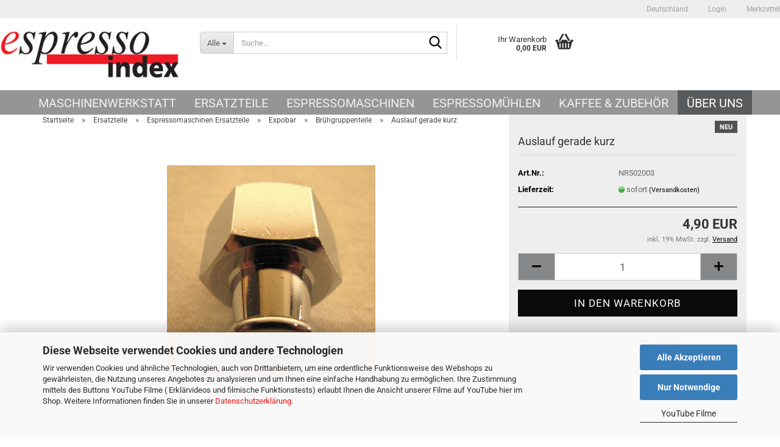

--- FILE ---
content_type: text/html; charset=utf-8
request_url: https://www.espressoindex.de/Auslauf-gerade-kurz-1000.html
body_size: 34634
content:





	<!DOCTYPE html>
	<html xmlns="http://www.w3.org/1999/xhtml" dir="ltr" lang="de">
		
			<head>
				
					
					<!--

					=========================================================
					Shopsoftware by Gambio GmbH (c) 2005-2023 [www.gambio.de]
					=========================================================

					Gambio GmbH offers you highly scalable E-Commerce-Solutions and Services.
					The Shopsoftware is redistributable under the GNU General Public License (Version 2) [http://www.gnu.org/licenses/gpl-2.0.html].
					based on: E-Commerce Engine Copyright (c) 2006 xt:Commerce, created by Mario Zanier & Guido Winger and licensed under GNU/GPL.
					Information and contribution at http://www.xt-commerce.com

					=========================================================
					Please visit our website: www.gambio.de
					=========================================================

					-->
				

                
    

                    
                

				
					<meta name="viewport" content="width=device-width, initial-scale=1, minimum-scale=1.0" />
				

				
					<meta http-equiv="Content-Type" content="text/html; charset=utf-8" />
		<meta name="language" content="de" />
		<meta name='audience' content='Gastronomen
Espressomaschinenbesitzer' />
		<meta name='author' content='Reiner Schiefler' />
		<meta name='page-topic' content='Reparaturbetrieb Espressomaschinen Ersatzteilverkauf
Espressomaschinenverkauf neu und gebraucht' />
		<meta name='page-type' content='Onlineshop Hifeseiten Espressomaschinenrepartur 
Maschinen Werkstatt' />
		<meta name="keywords" content="Expobar,Auslauf,Espressomaschine,Siebträger,Brühgruppe,Handgriff," />
		<meta name="description" content="Expobar Auslauf für Espressomaschine Siebträger Brühgruppe Handgriff" />
		<title>espressoindex-Espressomaschinen-Ersatzteile-Werkstatt - Expobar Auslauf Espressomaschine Siebträger Brühgruppe Handgriff</title>
		<meta property="og:title" content="Auslauf gerade kurz" />
		<meta property="og:site_name" content="espressoindex" />
		<meta property="og:locale" content="de_DE" />
		<meta property="og:type" content="product" />
		<meta property="og:description" content="Expobar Auslauf für Espressomaschine Siebträger Brühgruppe Handgriff" />
		<meta property="og:image" content="https://www.espressoindex.de/images/product_images/info_images/1000_0.jpg" />

				

								
									

				
					<base href="https://www.espressoindex.de/" />
				

				
											
							<link rel="shortcut icon" href="https://www.espressoindex.de/images/logos/favicon.ico" type="image/x-icon" />
						
									

				
									

				
											
							<link id="main-css" type="text/css" rel="stylesheet" href="public/theme/styles/system/main.min.css?bust=1768208097" />
						
									

				
					<meta name="robots" content="index,follow" />
		<link rel="canonical" href="https://www.espressoindex.de/Auslauf-gerade-kurz-1000.html" />
		<meta property="og:url" content="https://www.espressoindex.de/Auslauf-gerade-kurz-1000.html">
		<script src="https://cdn.gambiohub.com/sdk/1.2.0/dist/bundle.js"></script><script>var payPalText = {"ecsNote":"Bitte w\u00e4hlen Sie ihre gew\u00fcnschte PayPal-Zahlungsweise.","paypalUnavailable":"PayPal steht f\u00fcr diese Transaktion im Moment nicht zur Verf\u00fcgung.","errorContinue":"weiter","continueToPayPal":"Weiter mit","errorCheckData":"Es ist ein Fehler aufgetreten. Bitte \u00fcberpr\u00fcfen Sie Ihre Eingaben."};var payPalButtonSettings = {"env":"live","commit":false,"style":{"label":"checkout","shape":"rect","color":"gold","layout":"vertical","tagline":false},"locale":"","fundingCardAllowed":true,"fundingELVAllowed":true,"fundingCreditAllowed":false,"createPaymentUrl":"https:\/\/www.espressoindex.de\/shop.php?do=PayPalHub\/CreatePayment&initiator=ecs","authorizedPaymentUrl":"https:\/\/www.espressoindex.de\/shop.php?do=PayPalHub\/AuthorizedPayment&initiator=ecs","checkoutUrl":"https:\/\/www.espressoindex.de\/shop.php?do=PayPalHub\/RedirectGuest","useVault":false,"jssrc":"https:\/\/www.paypal.com\/sdk\/js?client-id=AVEjCpwSc-e9jOY8dHKoTUckaKtPo0shiwe_T2rKtxp30K4TYGRopYjsUS6Qmkj6bILd7Nt72pbMWCXe&commit=false&intent=capture&components=buttons%2Cmarks%2Cmessages%2Cfunding-eligibility%2Cgooglepay%2Capplepay%2Ccard-fields&integration-date=2021-11-25&enable-funding=paylater&merchant-id=DBTWGA3Y92TSW&currency=EUR","partnerAttributionId":"GambioGmbH_Cart_Hub_PPXO","createOrderUrl":"https:\/\/www.espressoindex.de\/shop.php?do=PayPalHub\/CreateOrder&initiator=ecs","getOrderUrl":"https:\/\/www.espressoindex.de\/shop.php?do=PayPalHub\/GetOrder","approvedOrderUrl":"https:\/\/www.espressoindex.de\/shop.php?do=PayPalHub\/ApprovedOrder&initiator=ecs","paymentApproved":false,"developmentMode":false,"cartAmount":0};var jsShoppingCart = {"languageCode":"de","verifySca":"https:\/\/www.espressoindex.de\/shop.php?do=PayPalHub\/VerifySca","totalAmount":"0.00","currency":"EUR","env":"live","commit":false,"style":{"label":"checkout","shape":"rect","color":"gold","layout":"vertical","tagline":false},"locale":"","fundingCardAllowed":true,"fundingELVAllowed":true,"fundingCreditAllowed":false,"createPaymentUrl":"https:\/\/www.espressoindex.de\/shop.php?do=PayPalHub\/CreatePayment&initiator=ecs","authorizedPaymentUrl":"https:\/\/www.espressoindex.de\/shop.php?do=PayPalHub\/AuthorizedPayment&initiator=ecs","checkoutUrl":"https:\/\/www.espressoindex.de\/shop.php?do=PayPalHub\/RedirectGuest","useVault":false,"jssrc":"https:\/\/www.paypal.com\/sdk\/js?client-id=AVEjCpwSc-e9jOY8dHKoTUckaKtPo0shiwe_T2rKtxp30K4TYGRopYjsUS6Qmkj6bILd7Nt72pbMWCXe&commit=false&intent=capture&components=buttons%2Cmarks%2Cmessages%2Cfunding-eligibility%2Cgooglepay%2Capplepay%2Ccard-fields&integration-date=2021-11-25&enable-funding=paylater&merchant-id=DBTWGA3Y92TSW&currency=EUR","partnerAttributionId":"GambioGmbH_Cart_Hub_PPXO","createOrderUrl":"https:\/\/www.espressoindex.de\/shop.php?do=PayPalHub\/CreateOrder&initiator=ecs","getOrderUrl":"https:\/\/www.espressoindex.de\/shop.php?do=PayPalHub\/GetOrder","approvedOrderUrl":"https:\/\/www.espressoindex.de\/shop.php?do=PayPalHub\/ApprovedOrder&initiator=ecs","paymentApproved":false,"developmentMode":false,"cartAmount":0};var payPalBannerSettings = {};</script><script id="paypalconsent" type="application/json">{"purpose_id":null}</script><script src="GXModules/Gambio/Hub/Shop/Javascript/PayPalLoader.js?v=1764777409" async></script><link rel="stylesheet" href="https://cdn.gambiohub.com/sdk/1.2.0/dist/css/gambio_hub.css">
				

				
									
			</head>
		
		
			<body class="page-product-info"
				  data-gambio-namespace="https://www.espressoindex.de/public/theme/javascripts/system"
				  data-jse-namespace="https://www.espressoindex.de/JSEngine/build"
				  data-gambio-controller="initialize"
				  data-gambio-widget="input_number responsive_image_loader transitions header image_maps modal history dropdown core_workarounds anchor"
				  data-input_number-separator=","
					>

				
					
				

				
									

				
									
		




	



	
		<div id="outer-wrapper" >
			
				<header id="header" class="navbar">
					
	





	<div id="topbar-container">
						
		
					

		
			<div class="navbar-topbar">
				
					<nav data-gambio-widget="menu link_crypter" data-menu-switch-element-position="false" data-menu-events='{"desktop": ["click"], "mobile": ["click"]}' data-menu-ignore-class="dropdown-menu">
						<ul class="nav navbar-nav navbar-right" data-menu-replace="partial">

                            <li class="navbar-topbar-item">
                                <ul id="secondaryNavigation" class="nav navbar-nav ignore-menu">
                                                                    </ul>

                                <script id="secondaryNavigation-menu-template" type="text/mustache">
                                    
                                        <ul id="secondaryNavigation" class="nav navbar-nav">
                                            <li v-for="(item, index) in items" class="navbar-topbar-item hidden-xs content-manager-item">
                                                <a href="javascript:;" :title="item.title" @click="goTo(item.content)">
                                                    <span class="fa fa-arrow-circle-right visble-xs-block"></span>
                                                    {{item.title}}
                                                </a>
                                            </li>
                                        </ul>
                                    
                                </script>
                            </li>

							
															

							
															

							
															

							
															

							
															

															<li class="dropdown navbar-topbar-item first">

									
																					
												<a href="#" class="dropdown-toggle" data-toggle-hover="dropdown" role="button" aria-label="" title="">
													
														<span class="hidden-xs">
															
																															

															Deutschland
														</span>
													
													
														<span class="visible-xs-block">
															&nbsp;Lieferland
														</span>
													
												</a>
											
																			

									<ul class="level_2 dropdown-menu ignore-menu arrow-top">
										<li class="arrow"></li>
										<li>
											
												<form action="/Auslauf-gerade-kurz-1000.html" method="POST" class="form-horizontal">

													
																											

													
																											

													
																													
																<div class="form-group">
																	<label style="display: inline">Lieferland
																	    
	<select name="switch_country" class="form-control">
					
				<option value="AF" >Afghanistan</option>
			
					
				<option value="EG" >Ägypten</option>
			
					
				<option value="AL" >Albanien</option>
			
					
				<option value="DZ" >Algerien</option>
			
					
				<option value="AS" >Amerikanisch-Samoa</option>
			
					
				<option value="VI" >Amerikanische Jungferninseln</option>
			
					
				<option value="AD" >Andorra</option>
			
					
				<option value="AO" >Angola</option>
			
					
				<option value="AI" >Anguilla</option>
			
					
				<option value="AQ" >Antarktika</option>
			
					
				<option value="AG" >Antigua und Barbuda</option>
			
					
				<option value="GQ" >Äquatorialguinea</option>
			
					
				<option value="AR" >Argentinien</option>
			
					
				<option value="AM" >Armenien</option>
			
					
				<option value="AW" >Aruba</option>
			
					
				<option value="AZ" >Aserbaidschan</option>
			
					
				<option value="ET" >Äthiopien</option>
			
					
				<option value="AU" >Australien</option>
			
					
				<option value="BS" >Bahamas</option>
			
					
				<option value="BH" >Bahrain</option>
			
					
				<option value="BD" >Bangladesch</option>
			
					
				<option value="BB" >Barbados</option>
			
					
				<option value="BY" >Belarus (Weißrussland)</option>
			
					
				<option value="BE" >Belgien</option>
			
					
				<option value="BZ" >Belize</option>
			
					
				<option value="BJ" >Benin</option>
			
					
				<option value="BM" >Bermuda</option>
			
					
				<option value="BT" >Bhutan</option>
			
					
				<option value="BO" >Bolivien (Plurinationaler Staat)</option>
			
					
				<option value="BQ" >Bonaire, Sint Eustatius und Saba</option>
			
					
				<option value="BA" >Bosnien und Herzegowina</option>
			
					
				<option value="BW" >Botswana</option>
			
					
				<option value="BV" >Bouvetinsel</option>
			
					
				<option value="BR" >Brasilien</option>
			
					
				<option value="VG" >Britische Jungferninseln</option>
			
					
				<option value="IO" >Britisches Territorium im Indischen Ozean</option>
			
					
				<option value="BN" >Brunei Darussalam</option>
			
					
				<option value="BG" >Bulgarien</option>
			
					
				<option value="BF" >Burkina Faso</option>
			
					
				<option value="BI" >Burundi</option>
			
					
				<option value="CL" >Chile</option>
			
					
				<option value="CN" >China, Volksrepublik</option>
			
					
				<option value="CK" >Cookinseln</option>
			
					
				<option value="CR" >Costa Rica</option>
			
					
				<option value="CW" >Curaçao</option>
			
					
				<option value="CI" >Côte d&#039;Ivoire (Elfenbeinküste)</option>
			
					
				<option value="CD" >Demokratische Republik Kongo</option>
			
					
				<option value="DE" selected>Deutschland</option>
			
					
				<option value="DM" >Dominica</option>
			
					
				<option value="DO" >Dominikanische Republik</option>
			
					
				<option value="DJ" >Dschibuti</option>
			
					
				<option value="DK" >Dänemark</option>
			
					
				<option value="EC" >Ecuador</option>
			
					
				<option value="SV" >El Salvador</option>
			
					
				<option value="ER" >Eritrea</option>
			
					
				<option value="EE" >Estland</option>
			
					
				<option value="FK" >Falklandinseln (Malwinen)</option>
			
					
				<option value="FJ" >Fidschi</option>
			
					
				<option value="FI" >Finnland</option>
			
					
				<option value="FR" >Frankreich</option>
			
					
				<option value="GF" >Französisch-Guayana</option>
			
					
				<option value="PF" >Französisch-Polynesien</option>
			
					
				<option value="TF" >Französische Süd- und Antarktisgebiete</option>
			
					
				<option value="FO" >Färöer</option>
			
					
				<option value="GA" >Gabun</option>
			
					
				<option value="GM" >Gambia</option>
			
					
				<option value="GE" >Georgien</option>
			
					
				<option value="GH" >Ghana</option>
			
					
				<option value="GI" >Gibraltar</option>
			
					
				<option value="GD" >Grenada</option>
			
					
				<option value="GR" >Griechenland</option>
			
					
				<option value="GL" >Grönland</option>
			
					
				<option value="GP" >Guadeloupe</option>
			
					
				<option value="GU" >Guam</option>
			
					
				<option value="GT" >Guatemala</option>
			
					
				<option value="GG" >Guernsey</option>
			
					
				<option value="GN" >Guinea</option>
			
					
				<option value="GW" >Guinea-Bissau</option>
			
					
				<option value="GY" >Guyana</option>
			
					
				<option value="HT" >Haiti</option>
			
					
				<option value="HM" >Heard und McDonaldinseln</option>
			
					
				<option value="HN" >Honduras</option>
			
					
				<option value="HK" >Hongkong</option>
			
					
				<option value="IN" >Indien</option>
			
					
				<option value="ID" >Indonesien</option>
			
					
				<option value="IM" >Insel Man</option>
			
					
				<option value="IQ" >Irak</option>
			
					
				<option value="IR" >Iran, Islamische Republik</option>
			
					
				<option value="IE" >Irland</option>
			
					
				<option value="IS" >Island</option>
			
					
				<option value="IL" >Israel</option>
			
					
				<option value="IT" >Italien</option>
			
					
				<option value="JM" >Jamaika</option>
			
					
				<option value="JP" >Japan</option>
			
					
				<option value="YE" >Jemen</option>
			
					
				<option value="JE" >Jersey</option>
			
					
				<option value="JO" >Jordanien</option>
			
					
				<option value="KY" >Kaimaninseln</option>
			
					
				<option value="KH" >Kambodscha</option>
			
					
				<option value="CM" >Kamerun</option>
			
					
				<option value="CA" >Kanada</option>
			
					
				<option value="CV" >Kap Verde</option>
			
					
				<option value="KZ" >Kasachstan</option>
			
					
				<option value="QA" >Katar</option>
			
					
				<option value="KE" >Kenia</option>
			
					
				<option value="KG" >Kirgisistan</option>
			
					
				<option value="KI" >Kiribati</option>
			
					
				<option value="CC" >Kokosinseln</option>
			
					
				<option value="CO" >Kolumbien</option>
			
					
				<option value="KM" >Komoren</option>
			
					
				<option value="KP" >Korea, Demokratische Volksrepublik (Nordkorea)</option>
			
					
				<option value="KR" >Korea, Republik (Südkorea)</option>
			
					
				<option value="HR" >Kroatien</option>
			
					
				<option value="CU" >Kuba</option>
			
					
				<option value="KW" >Kuwait</option>
			
					
				<option value="LA" >Laos, Demokratische Volksrepublik</option>
			
					
				<option value="LS" >Lesotho</option>
			
					
				<option value="LV" >Lettland</option>
			
					
				<option value="LB" >Libanon</option>
			
					
				<option value="LR" >Liberia</option>
			
					
				<option value="LY" >Libyen</option>
			
					
				<option value="LI" >Liechtenstein</option>
			
					
				<option value="LT" >Litauen</option>
			
					
				<option value="LU" >Luxemburg</option>
			
					
				<option value="MO" >Macao</option>
			
					
				<option value="MG" >Madagaskar</option>
			
					
				<option value="MW" >Malawi</option>
			
					
				<option value="MY" >Malaysia</option>
			
					
				<option value="MV" >Malediven</option>
			
					
				<option value="ML" >Mali</option>
			
					
				<option value="MT" >Malta</option>
			
					
				<option value="MA" >Marokko</option>
			
					
				<option value="MH" >Marshallinseln</option>
			
					
				<option value="MQ" >Martinique</option>
			
					
				<option value="MR" >Mauretanien</option>
			
					
				<option value="MU" >Mauritius</option>
			
					
				<option value="YT" >Mayotte</option>
			
					
				<option value="MK" >Mazedonien</option>
			
					
				<option value="MX" >Mexiko</option>
			
					
				<option value="FM" >Mikronesien (Föderierte Staaten von)</option>
			
					
				<option value="MD" >Moldawien (Republik Moldau)</option>
			
					
				<option value="MC" >Monaco</option>
			
					
				<option value="MN" >Mongolei</option>
			
					
				<option value="ME" >Montenegro</option>
			
					
				<option value="MS" >Montserrat</option>
			
					
				<option value="MZ" >Mosambik</option>
			
					
				<option value="MM" >Myanmar (Burma)</option>
			
					
				<option value="NA" >Namibia</option>
			
					
				<option value="NR" >Nauru</option>
			
					
				<option value="NP" >Nepal</option>
			
					
				<option value="NC" >Neukaledonien</option>
			
					
				<option value="NZ" >Neuseeland</option>
			
					
				<option value="NI" >Nicaragua</option>
			
					
				<option value="NL" >Niederlande</option>
			
					
				<option value="NE" >Niger</option>
			
					
				<option value="NG" >Nigeria</option>
			
					
				<option value="NU" >Niue</option>
			
					
				<option value="NF" >Norfolkinsel</option>
			
					
				<option value="NO" >Norwegen</option>
			
					
				<option value="MP" >Nördliche Marianen</option>
			
					
				<option value="OM" >Oman</option>
			
					
				<option value="AT" >Österreich</option>
			
					
				<option value="TL" >Osttimor (Timor-Leste)</option>
			
					
				<option value="PK" >Pakistan</option>
			
					
				<option value="PW" >Palau</option>
			
					
				<option value="PS" >Palästina</option>
			
					
				<option value="PA" >Panama</option>
			
					
				<option value="PG" >Papua-Neuguinea</option>
			
					
				<option value="PY" >Paraguay</option>
			
					
				<option value="PE" >Peru</option>
			
					
				<option value="PH" >Philippinen</option>
			
					
				<option value="PN" >Pitcairninseln</option>
			
					
				<option value="PL" >Polen</option>
			
					
				<option value="PT" >Portugal</option>
			
					
				<option value="PR" >Puerto Rico</option>
			
					
				<option value="TW" >Republik China (Taiwan)</option>
			
					
				<option value="CG" >Republik Kongo</option>
			
					
				<option value="RW" >Ruanda</option>
			
					
				<option value="RO" >Rumänien</option>
			
					
				<option value="RU" >Russische Föderation</option>
			
					
				<option value="RE" >Réunion</option>
			
					
				<option value="PM" >Saint-Pierre und Miquelon</option>
			
					
				<option value="SB" >Salomonen</option>
			
					
				<option value="ZM" >Sambia</option>
			
					
				<option value="WS" >Samoa</option>
			
					
				<option value="SM" >San Marino</option>
			
					
				<option value="BL" >Sankt Bartholomäus</option>
			
					
				<option value="SA" >Saudi-Arabien</option>
			
					
				<option value="SE" >Schweden</option>
			
					
				<option value="CH" >Schweiz</option>
			
					
				<option value="SN" >Senegal</option>
			
					
				<option value="RS" >Serbien</option>
			
					
				<option value="SC" >Seychellen</option>
			
					
				<option value="SL" >Sierra Leone</option>
			
					
				<option value="ZW" >Simbabwe</option>
			
					
				<option value="SG" >Singapur</option>
			
					
				<option value="SX" >Sint Maarten</option>
			
					
				<option value="SK" >Slowakei (Slowakische Republik)</option>
			
					
				<option value="SI" >Slowenien</option>
			
					
				<option value="SO" >Somalia</option>
			
					
				<option value="ES" >Spanien</option>
			
					
				<option value="LK" >Sri Lanka</option>
			
					
				<option value="SH" >St. Helena, Ascension und Tristan da Cunha</option>
			
					
				<option value="KN" >St. Kitts und Nevis</option>
			
					
				<option value="LC" >St. Lucia</option>
			
					
				<option value="MF" >St. Martin</option>
			
					
				<option value="VC" >St. Vincent und die Grenadinen</option>
			
					
				<option value="VA" >Staat Vatikanstadt</option>
			
					
				<option value="SD" >Sudan</option>
			
					
				<option value="SR" >Suriname</option>
			
					
				<option value="SJ" >Svalbard und Jan Mayen</option>
			
					
				<option value="SZ" >Swasiland</option>
			
					
				<option value="SY" >Syrien, Arabische Republik</option>
			
					
				<option value="ST" >São Tomé und Príncipe</option>
			
					
				<option value="ZA" >Südafrika</option>
			
					
				<option value="GS" >Südgeorgien und die Südlichen Sandwichinseln</option>
			
					
				<option value="SS" >Südsudan</option>
			
					
				<option value="TJ" >Tadschikistan</option>
			
					
				<option value="TZ" >Tansania, Vereinigte Republik</option>
			
					
				<option value="TH" >Thailand</option>
			
					
				<option value="TG" >Togo</option>
			
					
				<option value="TK" >Tokelau</option>
			
					
				<option value="TO" >Tonga</option>
			
					
				<option value="TT" >Trinidad und Tobago</option>
			
					
				<option value="TD" >Tschad</option>
			
					
				<option value="CZ" >Tschechische Republik</option>
			
					
				<option value="TN" >Tunesien</option>
			
					
				<option value="TM" >Turkmenistan</option>
			
					
				<option value="TC" >Turks- und Caicosinseln</option>
			
					
				<option value="TV" >Tuvalu</option>
			
					
				<option value="TR" >Türkei</option>
			
					
				<option value="UG" >Uganda</option>
			
					
				<option value="UA" >Ukraine</option>
			
					
				<option value="HU" >Ungarn</option>
			
					
				<option value="UM" >United States Minor Outlying Islands</option>
			
					
				<option value="UY" >Uruguay</option>
			
					
				<option value="UZ" >Usbekistan</option>
			
					
				<option value="VU" >Vanuatu</option>
			
					
				<option value="VE" >Venezuela (Bolivarische Republik)</option>
			
					
				<option value="AE" >Vereinigte Arabische Emirate</option>
			
					
				<option value="US" >Vereinigte Staaten von Amerika</option>
			
					
				<option value="GB" >Vereinigtes Königreich</option>
			
					
				<option value="VN" >Vietnam</option>
			
					
				<option value="WF" >Wallis und Futuna</option>
			
					
				<option value="CX" >Weihnachtsinsel</option>
			
					
				<option value="EH" >Westsahara</option>
			
					
				<option value="CF" >Zentralafrikanische Republik</option>
			
					
				<option value="CY" >Zypern</option>
			
					
				<option value="AX" >Åland</option>
			
			</select>

                                                                    </label>
																</div>
															
																											

													
														<div class="dropdown-footer row">
															<input type="submit" class="btn btn-primary btn-block" value="Speichern" title="Speichern" />
														</div>
													

													

												</form>
											
										</li>
									</ul>
								</li>
							
							
																	
										<li class="dropdown navbar-topbar-item">
											<a title="Anmeldung" href="/Auslauf-gerade-kurz-1000.html#" class="dropdown-toggle" data-toggle-hover="dropdown" role="button" aria-label="Login">
												
																									

												&nbsp;Login
											</a>
											




	<ul class="dropdown-menu dropdown-menu-login arrow-top">
		
			<li class="arrow"></li>
		
		
		
			<li class="dropdown-header hidden-xs">Login</li>
		
		
		
			<li>
				<form action="https://www.espressoindex.de/login.php?action=process" method="post" class="form-horizontal">
					<input type="hidden" name="return_url" value="https://www.espressoindex.de/Auslauf-gerade-kurz-1000.html">
					<input type="hidden" name="return_url_hash" value="e62145d08f7551a3b3728416ee11871dccc22d9afd937320612c4069154bf3de">
					
						<div class="form-group">
                            <label for="box-login-dropdown-login-username" class="form-control sr-only">E-Mail</label>
							<input
                                autocomplete="username"
                                type="email"
                                id="box-login-dropdown-login-username"
                                class="form-control"
                                placeholder="E-Mail"
                                name="email_address"
                                oninput="this.setCustomValidity('')"
                                oninvalid="this.setCustomValidity('Bitte geben Sie eine korrekte Emailadresse ein')"
                            />
						</div>
					
					
                        <div class="form-group password-form-field" data-gambio-widget="show_password">
                            <label for="box-login-dropdown-login-password" class="form-control sr-only">Passwort</label>
                            <input autocomplete="current-password" type="password" id="box-login-dropdown-login-password" class="form-control" placeholder="Passwort" name="password" />
                            <button class="btn show-password hidden" type="button">
                                <i class="fa fa-eye" aria-hidden="true"></i>
                                <span class="sr-only">Toggle Password View</span>
                            </button>
                        </div>
					
					
						<div class="dropdown-footer row">
							
	
								
									<input type="submit" class="btn btn-primary btn-block" value="Anmelden" />
								
								<ul>
									
										<li>
											<a title="Konto erstellen" href="https://www.espressoindex.de/shop.php?do=CreateRegistree">
												Konto erstellen
											</a>
										</li>
									
									
										<li>
											<a title="Passwort vergessen?" href="https://www.espressoindex.de/password_double_opt.php">
												Passwort vergessen?
											</a>
										</li>
									
								</ul>
							
	

	
						</div>
					
				</form>
			</li>
		
	</ul>


										</li>
									
															

							
																	
										<li class="navbar-topbar-item">
											<a href="https://www.espressoindex.de/wish_list.php" title="Merkzettel anzeigen" aria-label="Merkzettel">
												
																									

												&nbsp;Merkzettel
											</a>
										</li>
									
															

							
						</ul>
					</nav>
				
			</div>
		
	</div>




	<div class="inside">

		<div class="row">

		
												
			<div class="navbar-header" data-gambio-widget="mobile_menu">
									
							
		<div id="navbar-brand" class="navbar-brand">
			<a href="https://www.espressoindex.de/" title="espressoindex">
				<img id="main-header-logo" class="img-responsive" src="https://www.espressoindex.de/images/logos/logo11-2.jpg" alt="espressoindex-Logo">
			</a>
		</div>
	
					
								
					
	
	
			
	
		<button type="button" class="navbar-toggle" aria-label="navigationbar toggle button" data-mobile_menu-target="#categories .navbar-collapse"
		        data-mobile_menu-body-class="categories-open" data-mobile_menu-toggle-content-visibility>
			<img src="public/theme/images/svgs/bars.svg" class="gx-menu svg--inject" alt="menu bars icon">
		</button>
	
	
	
		<button type="button" class="navbar-toggle cart-icon" data-mobile_menu-location="shopping_cart.php">
			<img src="public/theme/images/svgs/basket.svg" class="gx-cart-basket svg--inject" alt="shopping cart icon">
			<span class="cart-products-count hidden">
				0
			</span>
		</button>
	
	
			
			<button type="button" class="navbar-toggle" aria-label="searchbar toggle button" data-mobile_menu-target=".navbar-search" data-mobile_menu-body-class="search-open"
					data-mobile_menu-toggle-content-visibility>
				<img src="public/theme/images/svgs/search.svg" class="gx-search svg--inject" alt="search icon">
			</button>
		
	
				
			</div>
		

		
							






	<div class="navbar-search collapse">

		
						<p class="navbar-search-header dropdown-header">Suche</p>
		

		
			<form role="search" action="advanced_search_result.php" method="get" data-gambio-widget="live_search">

				<div class="navbar-search-input-group input-group">
					<div class="navbar-search-input-group-btn input-group-btn custom-dropdown" data-dropdown-trigger-change="false" data-dropdown-trigger-no-change="false">

						
							<button aria-label="Suche..." type="button" class="btn btn-default dropdown-toggle" data-toggle="dropdown" aria-haspopup="true" aria-expanded="false">
								<span class="dropdown-name">Alle</span> <span class="caret"></span>
							</button>
						

						
															
									<ul class="dropdown-menu">
																				
												<li><a href="#" data-rel="0">Alle</a></li>
											
																							
													<li><a href="#" data-rel="34">Maschinenwerkstatt</a></li>
												
																							
													<li><a href="#" data-rel="9">Ersatzteile</a></li>
												
																							
													<li><a href="#" data-rel="2">Espressomaschinen</a></li>
												
																							
													<li><a href="#" data-rel="10">Espressomühlen</a></li>
												
																							
													<li><a href="#" data-rel="21">Kaffee & Zubehör</a></li>
												
																														</ul>
								
													

						
															
                                    <label for="top-search-button-categories-id" class="sr-only">Alle</label>
									<select id="top-search-button-categories-id" name="categories_id">
										<option value="0">Alle</option>
																																	
													<option value="34">Maschinenwerkstatt</option>
												
																							
													<option value="9">Ersatzteile</option>
												
																							
													<option value="2">Espressomaschinen</option>
												
																							
													<option value="10">Espressomühlen</option>
												
																							
													<option value="21">Kaffee & Zubehör</option>
												
																														</select>
								
													

					</div>
					<input type="text" id="search-field-input" name="keywords" placeholder="Suche..." class="form-control search-input" autocomplete="off" />
					
					<button aria-label="Suche..." type="submit" class="form-control-feedback">
						<img src="public/theme/images/svgs/search.svg" class="gx-search-input svg--inject" alt="search icon">
					</button>
					

                    <label for="search-field-input" class="control-label sr-only">Suche...</label>
					

				</div>


									<input type="hidden" value="1" name="inc_subcat" />
				
				
					<div class="navbar-search-footer visible-xs-block">
						
							<button class="btn btn-primary btn-block" type="submit">
								Suche...
							</button>
						
						
							<a href="advanced_search.php" class="btn btn-default btn-block" title="Erweiterte Suche">
								Erweiterte Suche
							</a>
						
					</div>
				

				<div class="search-result-container"></div>

			</form>
		
	</div>


					

		
					

		
    		<!-- layout_header honeygrid -->
							
					


	<nav id="cart-container" class="navbar-cart" data-gambio-widget="menu cart_dropdown" data-menu-switch-element-position="false">
		
			<ul class="cart-container-inner">
				
					<li>
						<a href="https://www.espressoindex.de/shopping_cart.php" class="dropdown-toggle">
							
								<img src="public/theme/images/svgs/basket.svg" alt="shopping cart icon" class="gx-cart-basket svg--inject">
								<span class="cart">
									Ihr Warenkorb<br />
									<span class="products">
										0,00 EUR
									</span>
								</span>
							
							
																	<span class="cart-products-count hidden">
										
									</span>
															
						</a>

						
							



	<ul class="dropdown-menu arrow-top cart-dropdown cart-empty">
		
			<li class="arrow"></li>
		
	
		
					
	
		
            <script>
            function ga4ViewCart() {
                console.log('GA4 is disabled');
            }
        </script>
    
			<li class="cart-dropdown-inside">
		
				
									
				
									
						<div class="cart-empty">
							Sie haben noch keine Artikel in Ihrem Warenkorb.
						</div>
					
								
			</li>
		
	</ul>
						
					</li>
				
			</ul>
		
	</nav>

				
					

		</div>

	</div>









	<noscript>
		<div class="alert alert-danger noscript-notice" role="alert">
			JavaScript ist in Ihrem Browser deaktiviert. Aktivieren Sie JavaScript, um alle Funktionen des Shops nutzen und alle Inhalte sehen zu können.
		</div>
	</noscript>



			
						


	<div id="categories">
		<div class="navbar-collapse collapse">
			
				<nav class="navbar-default navbar-categories" data-gambio-widget="menu">
					
						<ul class="level-1 nav navbar-nav">
                             
															
									<li class="dropdown level-1-child" data-id="34">
										
											<a class="dropdown-toggle" href="https://www.espressoindex.de/maschinenwerkstatt-Reparatur-Espressomaschinen-Siebtraeger/" title="Maschinenwerkstatt">
												
													Maschinenwerkstatt
												
																							</a>
										
										
										
																							
													<ul data-level="2" class="level-2 dropdown-menu dropdown-menu-child">
														
															<li class="enter-category hidden-sm hidden-md hidden-lg show-more">
																
																	<a class="dropdown-toggle" href="https://www.espressoindex.de/maschinenwerkstatt-Reparatur-Espressomaschinen-Siebtraeger/" title="Maschinenwerkstatt">
																		
																			Maschinenwerkstatt anzeigen
																		
																	</a>
																
															</li>
														
														
																																																																																																																																																																																																															
																													
																															
																	<li class="level-2-child">
																		<a href="https://www.espressoindex.de/maschinenwerkstatt-Reparatur-Espressomaschinen-Siebtraeger/Fehlersuche-Espressomaschinen-Siebtraegerespressomaschien/" title="Index Fehlersuche">
																			Index Fehlersuche
																		</a>
																																			</li>
																
																															
																	<li class="level-2-child">
																		<a href="https://www.espressoindex.de/maschinenwerkstatt-Reparatur-Espressomaschinen-Siebtraeger/ratgeber-fehlersuche/" title="Ratgeber">
																			Ratgeber
																		</a>
																																			</li>
																
																															
																	<li class="level-2-child">
																		<a href="https://www.espressoindex.de/maschinenwerkstatt-Reparatur-Espressomaschinen-Siebtraeger/ueber-uns/" title="Was wir unter generalüberholt verstehen">
																			Was wir unter generalüberholt verstehen
																		</a>
																																			</li>
																
																													
																												
														
															<li class="enter-category hidden-more hidden-xs">
																<a class="dropdown-toggle col-xs-6"
																   href="https://www.espressoindex.de/maschinenwerkstatt-Reparatur-Espressomaschinen-Siebtraeger/"
																   title="Maschinenwerkstatt">Maschinenwerkstatt anzeigen</a>
							
																<span class="close-menu-container col-xs-6">
																	<span class="close-flyout">
																		<i class="fa fa-close"></i>
																	</span>
																</span>
															</li>
														
													
													</ul>
												
																					
										
									</li>
								
															
									<li class="dropdown level-1-child" data-id="9">
										
											<a class="dropdown-toggle" href="https://www.espressoindex.de/Ersatzteile-fuer-Espressomaschinen/" title="Ersatzteile">
												
													Ersatzteile
												
																							</a>
										
										
										
																							
													<ul data-level="2" class="level-2 dropdown-menu dropdown-menu-child">
														
															<li class="enter-category hidden-sm hidden-md hidden-lg show-more">
																
																	<a class="dropdown-toggle" href="https://www.espressoindex.de/Ersatzteile-fuer-Espressomaschinen/" title="Ersatzteile">
																		
																			Ersatzteile anzeigen
																		
																	</a>
																
															</li>
														
														
																																																																																																																																																																																																															
																													
																															
																	<li class="level-2-child">
																		<a href="https://www.espressoindex.de/Ersatzteile-fuer-Espressomaschinen/espressomaschinen-ersatzteile-/" title="Espressomaschinen Ersatzteile">
																			Espressomaschinen Ersatzteile
																		</a>
																																			</li>
																
																															
																	<li class="level-2-child">
																		<a href="https://www.espressoindex.de/Ersatzteile-fuer-Espressomaschinen/Espressomuehlen-Ersatzteile/" title="Espressomühlen Ersatzteile">
																			Espressomühlen Ersatzteile
																		</a>
																																			</li>
																
																															
																	<li class="level-2-child">
																		<a href="https://www.espressoindex.de/Ersatzteile-fuer-Espressomaschinen/kategorie-3/" title="Universalteile">
																			Universalteile
																		</a>
																																			</li>
																
																													
																												
														
															<li class="enter-category hidden-more hidden-xs">
																<a class="dropdown-toggle col-xs-6"
																   href="https://www.espressoindex.de/Ersatzteile-fuer-Espressomaschinen/"
																   title="Ersatzteile">Ersatzteile anzeigen</a>
							
																<span class="close-menu-container col-xs-6">
																	<span class="close-flyout">
																		<i class="fa fa-close"></i>
																	</span>
																</span>
															</li>
														
													
													</ul>
												
																					
										
									</li>
								
															
									<li class="dropdown level-1-child" data-id="2">
										
											<a class="dropdown-toggle" href="https://www.espressoindex.de/Royal--La-Cimbali--Faema--ECM-Espressomaschinen-Siebtraeger/" title="Espressomaschinen">
												
													Espressomaschinen
												
																							</a>
										
										
										
																							
													<ul data-level="2" class="level-2 dropdown-menu dropdown-menu-child">
														
															<li class="enter-category hidden-sm hidden-md hidden-lg show-more">
																
																	<a class="dropdown-toggle" href="https://www.espressoindex.de/Royal--La-Cimbali--Faema--ECM-Espressomaschinen-Siebtraeger/" title="Espressomaschinen">
																		
																			Espressomaschinen anzeigen
																		
																	</a>
																
															</li>
														
														
																																																																																																																																																																																																															
																													
																															
																	<li class="level-2-child">
																		<a href="https://www.espressoindex.de/Royal--La-Cimbali--Faema--ECM-Espressomaschinen-Siebtraeger/neue-espressomaschinen/" title="Neue Espressomaschinen">
																			Neue Espressomaschinen
																		</a>
																																			</li>
																
																															
																	<li class="level-2-child">
																		<a href="https://www.espressoindex.de/Royal--La-Cimbali--Faema--ECM-Espressomaschinen-Siebtraeger/Espressomaschinen-gbraucht-Espressomuehlen-Gebrauchte-Espressomaschinen/" title="Generalüberholte Espressomaschinen">
																			Generalüberholte Espressomaschinen
																		</a>
																																			</li>
																
																															
																	<li class="level-2-child">
																		<a href="https://www.espressoindex.de/Royal--La-Cimbali--Faema--ECM-Espressomaschinen-Siebtraeger/leihgeraete-Espressomaschinen/" title="Espressomaschinen Leihgeräte">
																			Espressomaschinen Leihgeräte
																		</a>
																																			</li>
																
																													
																												
														
															<li class="enter-category hidden-more hidden-xs">
																<a class="dropdown-toggle col-xs-6"
																   href="https://www.espressoindex.de/Royal--La-Cimbali--Faema--ECM-Espressomaschinen-Siebtraeger/"
																   title="Espressomaschinen">Espressomaschinen anzeigen</a>
							
																<span class="close-menu-container col-xs-6">
																	<span class="close-flyout">
																		<i class="fa fa-close"></i>
																	</span>
																</span>
															</li>
														
													
													</ul>
												
																					
										
									</li>
								
															
									<li class="dropdown level-1-child" data-id="10">
										
											<a class="dropdown-toggle" href="https://www.espressoindex.de/Espressomuehlen/" title="Espressomühlen">
												
													Espressomühlen
												
																							</a>
										
										
										
																							
													<ul data-level="2" class="level-2 dropdown-menu dropdown-menu-child">
														
															<li class="enter-category hidden-sm hidden-md hidden-lg show-more">
																
																	<a class="dropdown-toggle" href="https://www.espressoindex.de/Espressomuehlen/" title="Espressomühlen">
																		
																			Espressomühlen anzeigen
																		
																	</a>
																
															</li>
														
														
																																																																																																																																																			
																													
																															
																	<li class="level-2-child">
																		<a href="https://www.espressoindex.de/Espressomuehlen/Espressomuehlen-33/" title="Neue Espressomühlen">
																			Neue Espressomühlen
																		</a>
																																			</li>
																
																															
																	<li class="level-2-child">
																		<a href="https://www.espressoindex.de/Espressomuehlen/Espressomuehlen-gebraucht-Siebtraeger-Espressomaschinen-Muehlen-Espresso/" title="Gebrauchte Espressomühlen">
																			Gebrauchte Espressomühlen
																		</a>
																																			</li>
																
																													
																												
														
															<li class="enter-category hidden-more hidden-xs">
																<a class="dropdown-toggle col-xs-6"
																   href="https://www.espressoindex.de/Espressomuehlen/"
																   title="Espressomühlen">Espressomühlen anzeigen</a>
							
																<span class="close-menu-container col-xs-6">
																	<span class="close-flyout">
																		<i class="fa fa-close"></i>
																	</span>
																</span>
															</li>
														
													
													</ul>
												
																					
										
									</li>
								
															
									<li class="dropdown level-1-child" data-id="21">
										
											<a class="dropdown-toggle" href="https://www.espressoindex.de/Espressokaffee-Zubehoer--Siebtraeger-Espressomaschinen/" title="Kaffee &amp; Zubehör">
												
													Kaffee &amp; Zubehör
												
																							</a>
										
										
										
																							
													<ul data-level="2" class="level-2 dropdown-menu dropdown-menu-child">
														
															<li class="enter-category hidden-sm hidden-md hidden-lg show-more">
																
																	<a class="dropdown-toggle" href="https://www.espressoindex.de/Espressokaffee-Zubehoer--Siebtraeger-Espressomaschinen/" title="Kaffee &amp; Zubehör">
																		
																			Kaffee & Zubehör anzeigen
																		
																	</a>
																
															</li>
														
														
																																																																																																																																																			
																													
																															
																	<li class="level-2-child">
																		<a href="https://www.espressoindex.de/Espressokaffee-Zubehoer--Siebtraeger-Espressomaschinen/mantaccokaffee/" title="Kaffee">
																			Kaffee
																		</a>
																																			</li>
																
																															
																	<li class="level-2-child">
																		<a href="https://www.espressoindex.de/Espressokaffee-Zubehoer--Siebtraeger-Espressomaschinen/zubehoer/" title="Zubehör">
																			Zubehör
																		</a>
																																			</li>
																
																													
																												
														
															<li class="enter-category hidden-more hidden-xs">
																<a class="dropdown-toggle col-xs-6"
																   href="https://www.espressoindex.de/Espressokaffee-Zubehoer--Siebtraeger-Espressomaschinen/"
																   title="Kaffee &amp; Zubehör">Kaffee & Zubehör anzeigen</a>
							
																<span class="close-menu-container col-xs-6">
																	<span class="close-flyout">
																		<i class="fa fa-close"></i>
																	</span>
																</span>
															</li>
														
													
													</ul>
												
																					
										
									</li>
								
														
							



	
					
				<li id="mainNavigation" class="custom custom-entries hidden-xs">
											
							<a  data-id="top_custom-0"
							   href="https://www.espressoindex.de/info/ueber-uns.html"
							   							   title="Über uns">
									Über uns
							</a>
						
									</li>
			

            <script id="mainNavigation-menu-template" type="text/mustache">
                
				    <li id="mainNavigation" class="custom custom-entries hidden-xs">
                        <a v-for="(item, index) in items" href="javascript:;" @click="goTo(item.content)">
                            {{item.title}}
                        </a>
                    </li>
                
            </script>

							
					<li class="dropdown custom topmenu-content visible-xs" data-id="top_custom-0">
						
							<a class="dropdown-toggle"
								   href="https://www.espressoindex.de/info/ueber-uns.html"
								   								   title="Über uns">
								Über uns
							</a>
						
					</li>
				
						


							
							
								<li class="dropdown dropdown-more" style="display: none">
									<a class="dropdown-toggle" href="#" title="">
										Weitere
									</a>
									<ul class="level-2 dropdown-menu ignore-menu"></ul>
								</li>
							
			
						</ul>
					
				</nav>
			
		</div>
	</div>

		
					</header>
			

			
				
				

			
				<div id="wrapper">
					<div class="row">

						
							<div id="main">
								<div class="main-inside">
									
										
	
			<script type="application/ld+json">{"@context":"https:\/\/schema.org","@type":"BreadcrumbList","itemListElement":[{"@type":"ListItem","position":1,"name":"Startseite","item":"https:\/\/www.espressoindex.de\/"},{"@type":"ListItem","position":2,"name":"Ersatzteile","item":"https:\/\/www.espressoindex.de\/Ersatzteile-fuer-Espressomaschinen\/"},{"@type":"ListItem","position":3,"name":"Espressomaschinen Ersatzteile","item":"https:\/\/www.espressoindex.de\/Ersatzteile-fuer-Espressomaschinen\/espressomaschinen-ersatzteile-\/"},{"@type":"ListItem","position":4,"name":"Expobar","item":"https:\/\/www.espressoindex.de\/Ersatzteile-fuer-Espressomaschinen\/espressomaschinen-ersatzteile-\/expobar\/"},{"@type":"ListItem","position":5,"name":"Br\u00fchgruppenteile","item":"https:\/\/www.espressoindex.de\/Ersatzteile-fuer-Espressomaschinen\/espressomaschinen-ersatzteile-\/expobar\/bruehgruppenteile-140\/"},{"@type":"ListItem","position":6,"name":"Auslauf gerade kurz","item":"https:\/\/www.espressoindex.de\/Auslauf-gerade-kurz-1000.html"}]}</script>
	    
		<div id="breadcrumb_navi">
            				<span class="breadcrumbEntry">
													<a href="https://www.espressoindex.de/" class="headerNavigation" >
								<span aria-label="Startseite">Startseite</span>
							</a>
											</span>
                <span class="breadcrumbSeparator"> &raquo; </span>            				<span class="breadcrumbEntry">
													<a href="https://www.espressoindex.de/Ersatzteile-fuer-Espressomaschinen/" class="headerNavigation" >
								<span aria-label="Ersatzteile">Ersatzteile</span>
							</a>
											</span>
                <span class="breadcrumbSeparator"> &raquo; </span>            				<span class="breadcrumbEntry">
													<a href="https://www.espressoindex.de/Ersatzteile-fuer-Espressomaschinen/espressomaschinen-ersatzteile-/" class="headerNavigation" >
								<span aria-label="Espressomaschinen Ersatzteile">Espressomaschinen Ersatzteile</span>
							</a>
											</span>
                <span class="breadcrumbSeparator"> &raquo; </span>            				<span class="breadcrumbEntry">
													<a href="https://www.espressoindex.de/Ersatzteile-fuer-Espressomaschinen/espressomaschinen-ersatzteile-/expobar/" class="headerNavigation" >
								<span aria-label="Expobar">Expobar</span>
							</a>
											</span>
                <span class="breadcrumbSeparator"> &raquo; </span>            				<span class="breadcrumbEntry">
													<a href="https://www.espressoindex.de/Ersatzteile-fuer-Espressomaschinen/espressomaschinen-ersatzteile-/expobar/bruehgruppenteile-140/" class="headerNavigation" >
								<span aria-label="Brühgruppenteile">Brühgruppenteile</span>
							</a>
											</span>
                <span class="breadcrumbSeparator"> &raquo; </span>            				<span class="breadcrumbEntry">
													<span aria-label="Auslauf gerade kurz">Auslauf gerade kurz</span>
                        					</span>
                            		</div>
    


									

									
										<div id="shop-top-banner">
																					</div>
									

									




	
		
	

			<script type="application/ld+json">
			{"@context":"http:\/\/schema.org","@type":"Product","name":"Auslauf gerade kurz","description":"Auslauf gerade kurz Expobar Auslauf&nbsp; gerade kurze Ausf&uuml;hrung f&uuml;r Espressomaschinen mit professionellem Siebtr&auml;ger 3\/8 Zoll&nbsp;Einschraubgewinde H&ouml;he Auslauf = 25 mm","image":["https:\/\/www.espressoindex.de\/images\/product_images\/info_images\/1000_0.jpg"],"url":"https:\/\/www.espressoindex.de\/Auslauf-gerade-kurz-1000.html","itemCondition":"NewCondition","offers":{"@type":"Offer","availability":"InStock","price":"4.90","priceCurrency":"EUR","priceSpecification":{"@type":"http:\/\/schema.org\/PriceSpecification","price":"4.90","priceCurrency":"EUR","valueAddedTaxIncluded":true},"url":"https:\/\/www.espressoindex.de\/Auslauf-gerade-kurz-1000.html","priceValidUntil":"2100-01-01 00:00:00"},"model":"NR502003","sku":"NR502003"}
		</script>
		<div class="product-info product-info-default row">
		
		
			<div id="product_image_layer">
			
	<div class="product-info-layer-image">
		<div class="product-info-image-inside">
										


    		<script>
            
            window.addEventListener('DOMContentLoaded', function(){
				$.extend(true, $.magnificPopup.defaults, { 
					tClose: 'Schlie&szlig;en (Esc)', // Alt text on close button
					tLoading: 'L&auml;dt...', // Text that is displayed during loading. Can contain %curr% and %total% keys
					
					gallery: { 
						tPrev: 'Vorgänger (Linke Pfeiltaste)', // Alt text on left arrow
						tNext: 'Nachfolger (Rechte Pfeiltaste)', // Alt text on right arrow
						tCounter: '%curr% von %total%' // Markup for "1 of 7" counter
						
					}
				});
			});
            
		</script>
    



	
			
	
	<div>
		<div id="product-info-layer-image" class="swiper-container" data-gambio-_widget="swiper" data-swiper-target="" data-swiper-controls="#product-info-layer-thumbnails" data-swiper-slider-options='{"breakpoints": [], "initialSlide": 0, "pagination": ".js-product-info-layer-image-pagination", "nextButton": ".js-product-info-layer-image-button-next", "prevButton": ".js-product-info-layer-image-button-prev", "effect": "fade", "autoplay": null, "initialSlide": ""}' >
			<div class="swiper-wrapper" >
			
				
											
															
																	

								
																			
																					
																	

								
									
			<div class="swiper-slide" >
				<div class="swiper-slide-inside ">
									
						<img class="img-responsive"
                                loading="lazy"
																								src="images/product_images/popup_images/1000_0.jpg"
								 alt="Auslauf gerade kurz"								 title="Auslauf gerade kurz"								 data-magnifier-src="images/product_images/original_images/1000_0.jpg"						/>
					
							</div>
			</div>
	
								
													
									
			</div>
			
			
				<script type="text/mustache">
					<template>
						
							{{#.}}
								<div class="swiper-slide {{className}}">
									<div class="swiper-slide-inside">
										<img loading="lazy" {{{srcattr}}} alt="{{title}}" title="{{title}}" />
									</div>
								</div>
							{{/.}}
						
					</template>
				</script>
			
			
	</div>
	
	
			
	
	</div>
	
	
			

								</div>
	</div>

			

			</div>
					

		
			<div class="product-info-content col-xs-12" data-gambio-widget="cart_handler" data-cart_handler-page="product-info">

				
					<div class="row">
						
						
							<div class="product-info-title-mobile  col-xs-12 visible-xs-block visible-sm-block">
								
									<span>Auslauf gerade kurz</span>
								

								
									<div>
																			</div>
								
							</div>
						

						
							
						

						
								
		<div class="product-info-stage col-xs-12 col-md-8 centered">

			<div id="image-collection-container">
					
		<div class="product-info-image has-zoom" data-gambio-widget="image_gallery magnifier" data-magnifier-target=".magnifier-target">
			<div class="product-info-image-inside">
				


    		<script>
            
            window.addEventListener('DOMContentLoaded', function(){
				$.extend(true, $.magnificPopup.defaults, { 
					tClose: 'Schlie&szlig;en (Esc)', // Alt text on close button
					tLoading: 'L&auml;dt...', // Text that is displayed during loading. Can contain %curr% and %total% keys
					
					gallery: { 
						tPrev: 'Vorgänger (Linke Pfeiltaste)', // Alt text on left arrow
						tNext: 'Nachfolger (Rechte Pfeiltaste)', // Alt text on right arrow
						tCounter: '%curr% von %total%' // Markup for "1 of 7" counter
						
					}
				});
			});
            
		</script>
    



	
			
	
	<div>
		<div id="product_image_swiper" class="swiper-container" data-gambio-widget="swiper" data-swiper-target="" data-swiper-controls="#product_thumbnail_swiper, #product_thumbnail_swiper_mobile" data-swiper-slider-options='{"breakpoints": [], "initialSlide": 0, "pagination": ".js-product_image_swiper-pagination", "nextButton": ".js-product_image_swiper-button-next", "prevButton": ".js-product_image_swiper-button-prev", "effect": "fade", "autoplay": null}' >
			<div class="swiper-wrapper" >
			
				
											
															
																	

								
																	

								
									
			<div class="swiper-slide" >
				<div class="swiper-slide-inside ">
									
						<a onclick="return false" href="images/product_images/original_images/1000_0.jpg" title="Auslauf gerade kurz">
							<img class="img-responsive"
                                    loading="lazy"
																											src="images/product_images/info_images/1000_0.jpg"
									 alt="Auslauf gerade kurz"									 title="Auslauf gerade kurz"									 data-magnifier-src="images/product_images/original_images/1000_0.jpg"							/>
						</a>
					
							</div>
			</div>
	
								
													
									
			</div>
			
			
				<script type="text/mustache">
					<template>
						
							{{#.}}
								<div class="swiper-slide {{className}}">
									<div class="swiper-slide-inside">
										<img loading="lazy" {{{srcattr}}} alt="{{title}}" title="{{title}}" />
									</div>
								</div>
							{{/.}}
						
					</template>
				</script>
			
			
	</div>
	
	
			
	
	</div>
	
	
			

			</div>
			<input type="hidden" id="current-gallery-hash" value="ea9f60b9a29ee3c4238d4939a4a66c61">
		</div>
	

			</div>

			
                
							

		</div>
	

						
						
						
														<div class="product-info-details col-xs-12 col-md-4" data-gambio-widget="stickybox product_min_height_fix">
				
								
									<div class="loading-overlay"></div>
									<div class="magnifier-overlay"></div>
									<div class="magnifier-target">
										<div class="preloader"></div>
									</div>
								

								
																			
											
	<div class="ribbons">
		
							
											
							<div class="ribbon-new">
								<span>NEU</span>
							</div>
						
									
					
	</div>
										
																	
				
								
									
								
								
								
									<form action="product_info.php?gm_boosted_product=%2FAuslauf-gerade-kurz-1000&amp;products_id=1000&amp;action=add_product" class="form-horizontal js-product-form product-info">
										<input type="hidden" id="update-gallery-hash" name="galleryHash" value="">
										
											<div class="hidden-xs hidden-sm ribbon-spacing">
												
																									
											</div>
										
										
										
    
											<h1 class="product-info-title-desktop  hidden-xs hidden-sm">Auslauf gerade kurz</h1>
										
					
										
																							
													<dl class="dl-horizontal">
														
																
		<dt class="col-xs-4 text-left model-number" >
			Art.Nr.:
		</dt>
		<dd class="col-xs-8 model-number model-number-text" >
			NR502003
		</dd>
	
														

														
																
		<dt class="col-xs-4 text-left">
			
				<span>
					Lieferzeit:
				</span>
			
		</dt>
		<dd class="col-xs-8">
							
					<span class="img-shipping-time">
						<img loading="lazy" src="images/icons/status/green.png" alt="sofort" />
					</span>
				
						
				<span class="products-shipping-time-value">
					sofort 
				</span>
			
			
			
				<a class="js-open-modal text-small abroad-shipping-info" data-modal-type="iframe" data-modal-settings='{"title": "Lieferzeit:"}' href="popup/Versand-und-Zahlungsbedingungen.html" rel="nofollow">
					(Versandkosten)
				</a>
			
			
					</dd>
	
														

														
															
    <dt class="col-xs-4 text-left products-quantity"  style="display: none">
        Lagerbestand:
    </dt>
    <dd class="col-xs-8 products-quantity"  style="display: none">
        
            <span class="products-quantity-value">
                
            </span>
        
                    
                Stück
            
            </dd>

														
	
														
															
	
														
							
														
																													

														
																													
													</dl>
												
																					
					
										
											
										
					
										
											
<div class="modifiers-selection">
        </div>

										
					
										
											
										
					
										
											
	
										
					
										
																					
					
										
																					
					
										
                                                                                            <div class="cart-error-msg alert alert-danger" role="alert"></div>
                                            										
					
										
											<div class="price-container">
												
													<div class="price-calc-container" id="attributes-calc-price">

														
															


	<div class="current-price-container">
		
							4,90 EUR

									
	</div>
	
		<p class="tax-shipping-text text-small">
			inkl. 19% MwSt. zzgl. 
				<a class="gm_shipping_link lightbox_iframe" href="https://www.espressoindex.de/popup/Versand-und-Zahlungsbedingungen.html"
						target="_self"
						rel="nofollow"
						data-modal-settings='{"title":"Versand", "sectionSelector": ".content_text", "bootstrapClass": "modal-lg"}'>
					<span style="text-decoration:underline">Versand</span>
		        </a>
		</p>
	
														
							
														
																															
																																	
																													
															
    
																



	<div class="row">
		<input type="hidden" name="products_id" id="products-id" value="1000" />
					
				<div class="input-number" data-type="float" data-stepping="1">
	
					
											
					
						<div class="input-group">
                            <a role="button" aria-label="Menge reduzieren" class="btn btn-default btn-lg btn-minus"><span class="fa fa-minus"></span></a>
							<input aria-label="Anzahl" type="number" step="1" class="form-control input-lg pull-right js-calculate-qty" value="1" id="attributes-calc-quantity" name="products_qty" />
							<a role="button" aria-label="Menge erhöhen" class="input-group-btn btn btn-default btn-lg btn-plus"><span class="fa fa-plus"></span></a>
						</div>
					
	
				</div>
			
			
			
				<div class="button-container">
					<input name="btn-add-to-cart" type="submit" class="btn btn-lg btn-buy btn-block js-btn-add-to-cart" value="In den Warenkorb" title="In den Warenkorb" />
					<button name="btn-add-to-cart-fake" onClick="void(0)" class="btn-add-to-cart-fake btn btn-lg btn-buy btn-block " value="" title="In den Warenkorb" style="display: none; margin-top: 0" >In den Warenkorb</button>
				</div>
			
				
		
				

		
    
		
	<div class="paypal-installments paypal-installments-product" data-ppinst-pos="product" data-partner-attribution-id="GambioGmbH_Cart_Hub_PPXO"></div>
	<div id="easycredit-ratenrechner-product" class="easycredit-rr-container"
		 data-easycredithub-namespace="GXModules/Gambio/Hub/Build/Shop/Themes/All/Javascript/easycredithub"
		 data-easycredithub-widget="easycreditloader"></div>


		<div class="product-info-links">
			
									
						<div class="wishlist-container">
							<a href="#" class="btn-wishlist btn btn-block btn-sm " title="Auf den Merkzettel">
								<span class="col-xs-2 btn-icon">
									<i class="fa fa-heart-o"></i> 
								</span>
								
								<span class="col-xs-10 btn-text">
									Auf den Merkzettel
								</span>
							</a>
						</div>
					
							

			
							

			
									
						<div class="product-question-container">
							<a class="btn-product-question btn btn-block btn-sm" data-gambio-widget="product_question" data-product_question-product-id="1000">
								<span class="col-xs-2 btn-icon">
									<i class="fa fa-comment-o"></i>
								</span>

								<span class="col-xs-10 btn-text">
									Frage zum Produkt
								</span>
							</a>
						</div>
					
							
		</div>
		
		
			<script id="product-details-text-phrases" type="application/json">
				{
					"productsInCartSuffix": " Artikel im Warenkorb", "showCart": "Warenkorb anzeigen"
				}
			</script>
		
	</div>

															
    
														
							
													</div>
												
											</div>
										
					
									</form>
								
							</div>
						
			
						

							<div class="product-info-description col-md-8" data-gambio-widget="tabs">
								



	
			

	
								

	
					
				<div class="nav-tabs-container"
					 data-gambio-widget="tabs">
			
					<!-- Nav tabs -->
					
						<ul class="nav nav-tabs">
							
																	
										<li class="active">
											<a href="#" title="Beschreibung" onclick="return false">
												Beschreibung
											</a>
										</li>
									
															
							
							
															

							
															
							
							
															
						</ul>
					
			
					<!-- Tab panes -->
					
						<div class="tab-content">
							
																	
										<div class="tab-pane active">
											
												<div class="tab-heading">
													<a href="#" onclick="return false">Beschreibung</a>
												</div>
											

											
												<div class="tab-body active">
													<div class="reiternolink"><strong><font size="3">Auslauf gerade kurz </font></strong></div><div id="beschreibung"><font size="2">Expobar </font>Auslauf&nbsp; gerade kurze Ausf&uuml;hrung f&uuml;r Espressomaschinen mit professionellem Siebtr&auml;ger 3/8 Zoll&nbsp;Einschraubgewinde <br />H&ouml;he Auslauf = 25 mm</div>

													
														
	
													
												</div>
											
										</div>
									
															
							
							
															

							
															
							
							
															
						</div>
					
				</div>
			
			

							</div>
						



			
						
													
			
						
							<div class="product-info-share col-md-8">
															</div>
						
			
						
													
			
					</div><!-- // .row -->
				
			</div><!-- // .product-info-content -->
		
	
		
			<div class="product-info-listings col-xs-12 clearfix" data-gambio-widget="product_hover">
				
	
		
	

	
		
	
	
	
		
	
	
	
			
	
	
			
			</div>
		
	
	</div><!-- // .product-info -->

	
<script>(function() {
	let initPayPalButton = function() {
		let buttonConfiguration = {"ppUrl":"data:image\/svg+xml;base64,[base64]","logoUrl":"data:image\/svg+xml;base64,[base64]","backgroundColor":"#ffc439","borderColor":"#cba13f","borderRadius":"4px"};
		let phrases = {"separatorLabel":"Jetzt zahlen mit"};

		let productInfoDetails = document.querySelector('div.product-info-details');
		let newbutton = document.createElement('div');
		newbutton.id = 'paypal-newbutton';
		let separator = document.createElement('div');
		separator.id = 'paypal-separator';
		let introLabel = document.createElement('span');
		introLabel.id = 'paypal-introlabel';
		introLabel.innerText = phrases.separatorLabel;
		separator.appendChild(introLabel);
		newbutton.appendChild(separator);
		let ppecs = document.createElement('span'),
			logoImg = document.createElement('img'),
			ppImg = document.createElement('img'),
			pplink = document.createElement('a');
		logoImg.src = buttonConfiguration.logoUrl;
		logoImg.id = 'paypal-logoimg';
		ppImg.src = buttonConfiguration.ppUrl;
		ppImg.id = 'paypal-nameimg';
		ppecs.id = 'paypal-ecsbutton';
		ppecs.style.background = buttonConfiguration.backgroundColor;
		ppecs.style.border = '1px solid ' + buttonConfiguration.borderColor;
		ppecs.appendChild(ppImg);
		ppecs.appendChild(document.createTextNode(' '));
		ppecs.appendChild(logoImg);
		pplink.classList.add('paypal-ecs-button');
		pplink.href = 'shopping_cart.php?display_mode=ecs';
		pplink.addEventListener('click', function(e) {
			let productsId = document.querySelector('#products-id').value,
				productsQty = document.querySelector('#attributes-calc-quantity').value;
			e.preventDefault();
			document.location = 'shop.php?do=PayPalHub/AddToCart&products_id=' + productsId + '&qty=' + productsQty;
		});
		pplink.append(ppecs);
		newbutton.appendChild(pplink);
		
		let bc = document.querySelector('div.button-container');
		bc.parentNode.insertBefore(newbutton, bc.nextSibling);
	};
	
	document.addEventListener('DOMContentLoaded', function() {
		let hasProperties = document.querySelectorAll('div.properties-selection-form').length > 0,
			hasAttributes = document.querySelectorAll('fieldset.attributes').length > 0,
			hasCustomizer = document.querySelectorAll('#customizer-form').length > 0,
			hasFetch = ("fetch" in window);
		
		if(hasFetch && !hasProperties && !hasAttributes && !hasCustomizer)
		{
			initPayPalButton();
		}
	});
})();
</script>
								</div>
							</div>
						

						
							
    <aside id="left">
        
                            
                    
        
                    
    </aside>
						

						
							<aside id="right">
								
									
								
							</aside>
						

					</div>
				</div>
			

			
				
	<footer id="footer">
					
				<div class="footer-header">
					<form action="newsletter.php" class="form-horizontal container" method="post">
	<div class="row">
		<div class="col-xs-12 col-md-6 col-lg-6">
			<div class="form-group">
				&nbsp;
			</div>
		</div>
	</div>
</form>

				</div>
			
				
		
			<div class="inside">
				<div class="row">
					
						<div class="footer-col-1">


	<div class="box box-content panel panel-default">
		
			<div class="panel-heading">
				
					<span class="panel-title footer-column-title">Mehr über...</span>
				
			</div>
		
		
			<div class="panel-body">
				
					<nav>
						
							<ul id="info" class="nav">
																	
										<li>
											
												<a href="https://www.espressoindex.de/info/impressum.html" title="Impressum">
													Impressum
												</a>
											
										</li>
									
																	
										<li>
											
												<a href="https://www.espressoindex.de/info/Versand-und-Zahlungsbedingungen.html" title="Versand & Lieferkosten ">
													Versand & Lieferkosten 
												</a>
											
										</li>
									
																	
										<li>
											
												<a href="https://www.espressoindex.de/info/Widerrufsrecht-und-Muster-Widerrufsformular.html" title="Widerrufsrecht & Muster-Widerrufsformular">
													Widerrufsrecht & Muster-Widerrufsformular
												</a>
											
										</li>
									
																	
										<li>
											
												<a href="https://www.espressoindex.de/info/informationen-zu-batterien-elektro-und-elektronik-altgeraeten.html" title="Info zu Elektro - und Elektronik Altgeräten sowie Verpackungen">
													Info zu Elektro - und Elektronik Altgeräten sowie Verpackungen
												</a>
											
										</li>
									
																	
										<li>
											
												<a href="https://www.espressoindex.de/info/Preise-espressoindex--Espressomaschinen-Cimbali-Faema-ECM-VBM-Astoria-Wega.html" title="Preise und Preisbeispiele">
													Preise und Preisbeispiele
												</a>
											
										</li>
									
																	
										<li>
											
												<a href="https://www.espressoindex.de/info/allgemeine-geschaeftsbedingungen.html" title="AGB">
													AGB
												</a>
											
										</li>
									
																	
										<li>
											
												<a href="https://www.espressoindex.de/info/privatsphaere-und-datenschutz.html" title="Privatsphäre und Datenschutz">
													Privatsphäre und Datenschutz
												</a>
											
										</li>
									
															</ul>
						
    
    <ul class="nav">
    <li><a href="javascript:;" trigger-cookie-consent-panel>Cookie Einstellungen</a></li>
</ul>
    

                        <script id="info-menu-template" type="text/mustache">
                            
                                <ul id="info" class="nav">
                                    <li v-for="(item, index) in items">
                                        <a href="javascript:;" @click="goTo(item.content)">
                                            {{item.title}}
                                        </a>
                                    </li>
                                </ul>
                            
                        </script>
					</nav>
				
			</div>
		
	</div>

</div>
					
					
						<div class="footer-col-2"><div class="box box-content panel panel-default">
	<div class="panel-heading">
		<h4 class="panel-title"><span style="color:#000000;"><strong>Unser Versprechen</strong></span></h4>
	</div>

	<div class="panel-body">
		<nav>
		<div>
			<span style="font-size:16px;"><span style="color:#000000;">Wir reparieren gerne Siebtr&auml;ger Espresso Maschinen. Seit 24 Jahren sind wir f&uuml;r unsere Kunden ein verl&auml;sslicher Partner auch f&uuml;r technische Herausforderungen wie sie bei der Restaurierung sehr alter Espressomaschinen entstehen. Unser Rat: Eine gute Espressomaschine wird bei sorgsamer Wartung letztlich keinen Wertverlust erleiden. Sie lieben eine satte</span><span style="color:#FF8C00;">&nbsp;<span style="background-color:#FFA07A;"> </span></span><strong><span style="color:#B22222;"><span style="background-color:#FFA07A;">vollmundige&nbsp;</span><span style="background-color:#8B4513;"> </span></span></strong></span><span style="font-size:16px;"><strong><span style="color:#FFD700;"><span style="background-color:#8B4513;">goldene</span></span><span style="color:#A52A2A;"><span style="color:#DAA520;"><span style="background-color:#8B4513;">&nbsp;</span><span style="background-color:#FFFFE0;"> &nbsp; </span></span></span><span style="color:#800000;"><span style="background-color:#FFFFE0;">Crema &nbsp; </span>&nbsp;</span></strong><span style="color:#000000;"> auf Ihrem hei&szlig;en</span><span style="color:#FFFFFF;">:</span><span style="color:#000000;">&nbsp; <span style="background-color:#000000;">&#39;&#39;</span></span><span style="color:#FFFFFF;"><span style="background-color:#000000;">Espresso</span></span><span style="color:#000000;"><span style="background-color:#000000;">.</span></span><span style="color:#FFFFFF;">.</span><span style="color:#000000;">?</span><span style="color:#000000;"> Wir sind die Spezialisten f&uuml;r das feinporige Aufsch&auml;umen von Milch sowie die perfekte Extraktion von Espresso mit excelenter Crema. Ihre Perfektion ist unser Anliegen.</span></span>
		</div>

		<p>
			<br />
			&nbsp;
		</p>
		</nav>
	</div>
</div>
						</div>
					
					
						<div class="footer-col-3"><div style="margin: 0 auto; padding: 0 10px;">
	<div class="box box-content panel panel-default">
		<div class="panel-heading">
			<h4 class="panel-title"><img alt="" src="images/Crema72P.jpg" style="height: 270px; width: 289px;" /><br />
			<br />
			Newsletter</h4>
		</div>

		<div class="panel-body" style="padding-top: 15px;">
			<form action="newsletter.php" method="post" style="margin-top: 0">
				<div class="form-group">
					<input class="form-control validate" data-validator-validate="required email" name="email" placeholder="Deine E-Mail-Adresse" type="text" />
				</div>
			</form>
		</div>
	</div>
</div>
&nbsp;&nbsp;&nbsp;						</div>
					
					
						<div class="footer-col-4"><p>
	<span style="color:#000000;"><strong>ESPRESSOINDEX</strong></span><br />
	<span style="color:#000000;">Reiner Schiefler </span><br />
	<a href="tel:004920187898333"><span style="color:#000000;">Tel. 0201/87898333</span></a><br />
	<a href="mailto:espressoindex@gmx.de"><span style="color:#000000;">espressoindex</span></a><a href="mailto:espressoindex@gmx.de"><span style="color:#000000;">@gmx.de</span></a><span style="color:#000000;">&nbsp;<br />
	Mathildenstr. 29&nbsp;&nbsp;&nbsp;&nbsp;&nbsp;<br />
	45130 Essen</span><br />
	<img alt="" height="80" src="[data-uri]" width="234" /><span style="color:#000000;"> </span><strong>&nbsp; &nbsp; </strong>
</p>
						</div>
					
				</div>
			</div>
		
    
		
		
			<div class="footer-bottom"><a href="https://www.gambio.de" target="_blank" rel="noopener">Webshop</a> by Gambio.de &copy; 2025</div>
		
	</footer>
			

			
							

		</div>
	



			
				


	<a class="pageup" data-gambio-widget="pageup" title="Nach oben" href="#">
		
	</a>
			
			
				
	<div class="layer" style="display: none;">
	
		
	
			<div id="magnific_wrapper">
				<div class="modal-dialog">
					<div class="modal-content">
						{{#title}}
						<div class="modal-header">
							<span class="modal-title">{{title}}</span>
						</div>
						{{/title}}
		
						<div class="modal-body">
							{{{items.src}}}
						</div>
		
						{{#showButtons}}
						<div class="modal-footer">
							{{#buttons}}
							<button type="button" id="button_{{index}}_{{uid}}" data-index="{{index}}" class="btn {{class}}" >{{name}}</button>
							{{/buttons}}
						</div>
						{{/showButtons}}
					</div>
				</div>
			</div>
		
		
			<div id="modal_prompt">
				<div>
					{{#content}}
					<div class="icon">&nbsp;</div>
					<p>{{.}}</p>
					{{/content}}
					<form name="prompt" action="#">
                        <label for="modal-form-field" class="control-label sr-only">Modal form field</label>
                        <input type="text" id="modal-form-field" name="input" value="{{value}}" autocomplete="off" />
					</form>
				</div>
			</div>
		
			<div id="modal_alert">
				<div class="white-popup">
					{{#content}}
					<div class="icon">&nbsp;</div>
					<p>{{{.}}}</p>
					{{/content}}
				</div>
			</div>
	
		
		
	</div>
			

			<input type='hidden' id='page_namespace' value='PRODUCT_INFO'/><script src="public/theme/javascripts/system/init-de.min.js?bust=5a36a16cdb15b723bb43fe306a1ba0e8" data-page-token="01041519f723dd2a214ad0fcbdf2f6a3" id="init-js"></script>
		<script src="public/theme/javascripts/system/Global/scripts.js?bust=5a36a16cdb15b723bb43fe306a1ba0e8"></script>
<script src='GXModules/Gambio/Widgets/Build/Map/Shop/Javascript/MapWidget.min.js'></script>

			<!-- tag::oil-config[] -->
		<script id="oil-configuration" type="application/configuration">
			{
			  "config_version": 1,
			  "advanced_settings": true,
			  "timeout": 0,
			  "iabVendorListUrl": "https://www.espressoindex.de/shop.php?do=CookieConsentPanelVendorListAjax/List",
			  "only_essentials_button_status": true,
			  "locale": {
				"localeId": "deDE_01",
				"version": 1,
				"texts": {
				  "label_intro_heading": "Diese Webseite verwendet Cookies und andere Technologien",
				  "label_intro": "Wir verwenden Cookies und ähnliche Technologien, auch von Drittanbietern, um eine ordentliche Funktionsweise des Webshops zu gewährleisten, die Nutzung unseres Angebotes zu analysieren und um Ihnen eine einfache Handhabung zu ermöglichen. Ihre Zustimmung mittels des Buttons YouTube Filme  ( Erklärvideos und filmische Funktionstests) erlaubt Ihnen die Ansicht unserer Filme auf YouTube hier im Shop. Weitere Informationen finden Sie in unserer <a href='shop_content.php?coID=2'>Datenschutzerklärung</a>.",
				  "label_button_yes": "Speichern",
				  "label_button_yes_all": "Alle Akzeptieren",
				  "label_button_only_essentials": "Nur Notwendige",
				  "label_button_advanced_settings": "YouTube Filme",
				  "label_cpc_heading": "Cookie Einstellungen",
				  "label_cpc_activate_all": "Alle aktivieren",
				  "label_cpc_deactivate_all": "Alle deaktivieren",
				  "label_nocookie_head": "Keine Cookies erlaubt.",
				  "label_nocookie_text": "Bitte aktivieren Sie Cookies in den Einstellungen Ihres Browsers."
				}
			  }
			}

		</script>
    

<script src="GXModules/Gambio/CookieConsentPanel/Shop/Javascript/oil.js"></script>

<script>!function(e){var n={};function t(o){if(n[o])return n[o].exports;var r=n[o]={i:o,l:!1,exports:{}};return e[o].call(r.exports,r,r.exports,t),r.l=!0,r.exports}t.m=e,t.c=n,t.d=function(e,n,o){t.o(e,n)||Object.defineProperty(e,n,{configurable:!1,enumerable:!0,get:o})},t.r=function(e){Object.defineProperty(e,"__esModule",{value:!0})},t.n=function(e){var n=e&&e.__esModule?function(){return e.default}:function(){return e};return t.d(n,"a",n),n},t.o=function(e,n){return Object.prototype.hasOwnProperty.call(e,n)},t.p="/",t(t.s=115)}({115:function(e,n,t){"use strict";!function(e,n){e.__cmp||(e.__cmp=function(){function t(e){if(e){var t=!0,r=n.querySelector('script[type="application/configuration"]#oil-configuration');if(null!==r&&r.text)try{var a=JSON.parse(r.text);a&&a.hasOwnProperty("gdpr_applies_globally")&&(t=a.gdpr_applies_globally)}catch(e){}e({gdprAppliesGlobally:t,cmpLoaded:o()},!0)}}function o(){return!(!e.AS_OIL||!e.AS_OIL.commandCollectionExecutor)}var r=[],a=function(n,a,c){if("ping"===n)t(c);else{var i={command:n,parameter:a,callback:c};r.push(i),o()&&e.AS_OIL.commandCollectionExecutor(i)}};return a.commandCollection=r,a.receiveMessage=function(n){var a=n&&n.data&&n.data.__cmpCall;if(a)if("ping"===a.command)t(function(e,t){var o={__cmpReturn:{returnValue:e,success:t,callId:a.callId}};n.source.postMessage(o,n.origin)});else{var c={callId:a.callId,command:a.command,parameter:a.parameter,event:n};r.push(c),o()&&e.AS_OIL.commandCollectionExecutor(c)}},function(n){(e.attachEvent||e.addEventListener)("message",function(e){n.receiveMessage(e)},!1)}(a),function e(){if(!(n.getElementsByName("__cmpLocator").length>0))if(n.body){var t=n.createElement("iframe");t.style.display="none",t.name="__cmpLocator",n.body.appendChild(t)}else setTimeout(e,5)}(),a}())}(window,document)}});</script>
<script src="GXModules/Gambio/CookieConsentPanel/Shop/Javascript/GxCookieConsent.js"></script>

            <script>
            function dispatchGTagEvent(name, data) {
                console.log('GA4 is disabled');
            }
        </script>
    

			
							
		</body>
	</html>


